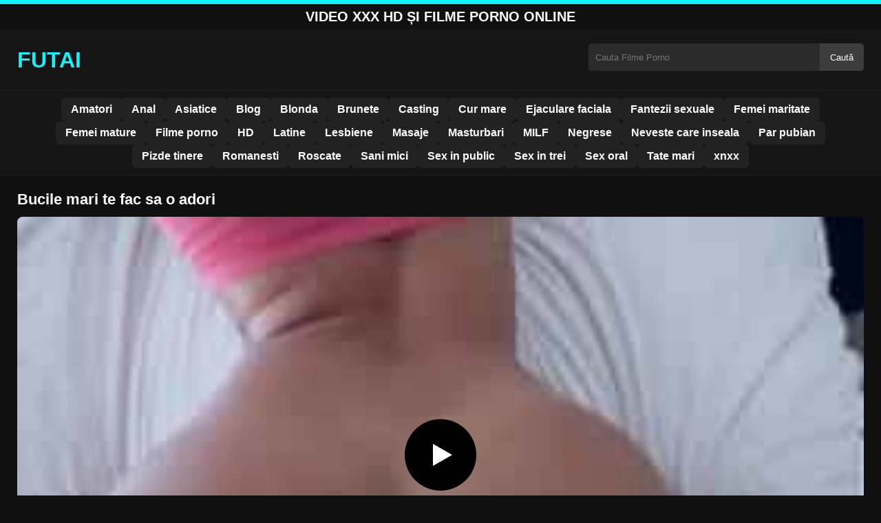

--- FILE ---
content_type: text/html; charset=UTF-8
request_url: https://futai.live/bucile-mari-te-fac-sa-o-adori/
body_size: 9069
content:
<!DOCTYPE html><html lang="ro"><head><meta charset="utf-8"> <meta name="viewport" content="width=device-width, initial-scale=1"><meta name="rating" content="RTA-5042-1996-1400-1577-RTA"> <meta name="rating" content="adult"><title>Bucile mari te fac sa o adori</title> <meta name="description" content="Bucile mari te fac sa o adori"> <meta name="robots" content="index, follow"><meta property="og:title" content="Bucile mari te fac sa o adori"> <meta property="og:description" content="Bucile mari te fac sa o adori"> <meta property="og:type" content="video.other"> <meta property="og:image" content="https://futai.live/wp-content/uploads/2020/06/futai.live-2.jpg"> <meta property="og:url" content="https://futai.live/bucile-mari-te-fac-sa-o-adori/"> <meta property="og:site_name" content="Futai Live – Filme Porno Gratis și Video XXX HD"> <link rel="preload" as="image" href="https://futai.live/wp-content/uploads/2020/06/futai.live-2.jpg" fetchpriority="high"> <link rel="icon" href="https://futai.live/wp-content/uploads/2020/08/icon-256x256-1.jpg"><meta name='robots' content='max-image-preview:large'/><style>img:is([sizes=auto i],[sizes^="auto," i]){contain-intrinsic-size:3000px 1500px}</style><style id='classic-theme-styles-inline-css' type='text/css'>/*! This file is auto-generated */:0.wp-block-button__link{color:#fff;background-color:#32373c;border-radius:9999px;box-shadow:none;text-decoration:none;padding:calc(.667em + 2px) calc(1.333em + 2px);font-size:1.125em}.wp-block-file__button{background:#32373c;color:#fff;text-decoration:none}</style><style id='global-styles-inline-css' type='text/css'>:root{--wp--preset--aspect-ratio--square:1;--wp--preset--aspect-ratio--4-3:4/3;--wp--preset--aspect-ratio--3-4:3/4;--wp--preset--aspect-ratio--3-2:3/2;--wp--preset--aspect-ratio--2-3:2/3;--wp--preset--aspect-ratio--16-9:16/9;--wp--preset--aspect-ratio--9-16:9/16;--wp--preset--color--black:#000;--wp--preset--color--cyan-bluish-gray:#abb8c3;--wp--preset--color--white:#fff;--wp--preset--color--pale-pink:#f78da7;--wp--preset--color--vivid-red:#cf2e2e;--wp--preset--color--luminous-vivid-orange:#ff6900;--wp--preset--color--luminous-vivid-amber:#fcb900;--wp--preset--color--light-green-cyan:#7bdcb5;--wp--preset--color--vivid-green-cyan:#00d084;--wp--preset--color--pale-cyan-blue:#8ed1fc;--wp--preset--color--vivid-cyan-blue:#0693e3;--wp--preset--color--vivid-purple:#9b51e0;--wp--preset--gradient--vivid-cyan-blue-to-vivid-purple:linear-gradient(135deg,rgba(6,147,227,1) 0,rgb(155,81,224) 100%);--wp--preset--gradient--light-green-cyan-to-vivid-green-cyan:linear-gradient(135deg,rgb(122,220,180) 0,rgb(0,208,130) 100%);--wp--preset--gradient--luminous-vivid-amber-to-luminous-vivid-orange:linear-gradient(135deg,rgba(252,185,0,1) 0,rgba(255,105,0,1) 100%);--wp--preset--gradient--luminous-vivid-orange-to-vivid-red:linear-gradient(135deg,rgba(255,105,0,1) 0,rgb(207,46,46) 100%);--wp--preset--gradient--very-light-gray-to-cyan-bluish-gray:linear-gradient(135deg,rgb(238,238,238) 0,rgb(169,184,195) 100%);--wp--preset--gradient--cool-to-warm-spectrum:linear-gradient(135deg,rgb(74,234,220) 0,rgb(151,120,209) 20%,rgb(207,42,186) 40%,rgb(238,44,130) 60%,rgb(251,105,98) 80%,rgb(254,248,76) 100%);--wp--preset--gradient--blush-light-purple:linear-gradient(135deg,rgb(255,206,236) 0,rgb(152,150,240) 100%);--wp--preset--gradient--blush-bordeaux:linear-gradient(135deg,rgb(254,205,165) 0,rgb(254,45,45) 50%,rgb(107,0,62) 100%);--wp--preset--gradient--luminous-dusk:linear-gradient(135deg,rgb(255,203,112) 0,rgb(199,81,192) 50%,rgb(65,88,208) 100%);--wp--preset--gradient--pale-ocean:linear-gradient(135deg,rgb(255,245,203) 0,rgb(182,227,212) 50%,rgb(51,167,181) 100%);--wp--preset--gradient--electric-grass:linear-gradient(135deg,rgb(202,248,128) 0,rgb(113,206,126) 100%);--wp--preset--gradient--midnight:linear-gradient(135deg,rgb(2,3,129) 0,rgb(40,116,252) 100%);--wp--preset--font-size--small:13px;--wp--preset--font-size--medium:20px;--wp--preset--font-size--large:36px;--wp--preset--font-size--x-large:42px;--wp--preset--spacing--20:.44rem;--wp--preset--spacing--30:.67rem;--wp--preset--spacing--40:1rem;--wp--preset--spacing--50:1.5rem;--wp--preset--spacing--60:2.25rem;--wp--preset--spacing--70:3.38rem;--wp--preset--spacing--80:5.06rem;--wp--preset--shadow--natural:6px 6px 9px rgba(0,0,0,.2);--wp--preset--shadow--deep:12px 12px 50px rgba(0,0,0,.4);--wp--preset--shadow--sharp:6px 6px 0 rgba(0,0,0,.2);--wp--preset--shadow--outlined:6px 6px 0 -3px rgba(255,255,255,1),6px 6px rgba(0,0,0,1);--wp--preset--shadow--crisp:6px 6px 0 rgba(0,0,0,1)}:where(.is-layout-flex){gap:.5em}:where(.is-layout-grid){gap:.5em}body .is-layout-flex{display:flex}.is-layout-flex{flex-wrap:wrap;align-items:center}.is-layout-flex>:is(*,div){margin:0}body .is-layout-grid{display:grid}.is-layout-grid>:is(*,div){margin:0}:where(.wp-block-columns.is-layout-flex){gap:2em}:where(.wp-block-columns.is-layout-grid){gap:2em}:where(.wp-block-post-template.is-layout-flex){gap:1.25em}:where(.wp-block-post-template.is-layout-grid){gap:1.25em}.has-black-color{color:var(--wp--preset--color--black)!important}.has-cyan-bluish-gray-color{color:var(--wp--preset--color--cyan-bluish-gray)!important}.has-white-color{color:var(--wp--preset--color--white)!important}.has-pale-pink-color{color:var(--wp--preset--color--pale-pink)!important}.has-vivid-red-color{color:var(--wp--preset--color--vivid-red)!important}.has-luminous-vivid-orange-color{color:var(--wp--preset--color--luminous-vivid-orange)!important}.has-luminous-vivid-amber-color{color:var(--wp--preset--color--luminous-vivid-amber)!important}.has-light-green-cyan-color{color:var(--wp--preset--color--light-green-cyan)!important}.has-vivid-green-cyan-color{color:var(--wp--preset--color--vivid-green-cyan)!important}.has-pale-cyan-blue-color{color:var(--wp--preset--color--pale-cyan-blue)!important}.has-vivid-cyan-blue-color{color:var(--wp--preset--color--vivid-cyan-blue)!important}.has-vivid-purple-color{color:var(--wp--preset--color--vivid-purple)!important}.has-black-background-color{background-color:var(--wp--preset--color--black)!important}.has-cyan-bluish-gray-background-color{background-color:var(--wp--preset--color--cyan-bluish-gray)!important}.has-white-background-color{background-color:var(--wp--preset--color--white)!important}.has-pale-pink-background-color{background-color:var(--wp--preset--color--pale-pink)!important}.has-vivid-red-background-color{background-color:var(--wp--preset--color--vivid-red)!important}.has-luminous-vivid-orange-background-color{background-color:var(--wp--preset--color--luminous-vivid-orange)!important}.has-luminous-vivid-amber-background-color{background-color:var(--wp--preset--color--luminous-vivid-amber)!important}.has-light-green-cyan-background-color{background-color:var(--wp--preset--color--light-green-cyan)!important}.has-vivid-green-cyan-background-color{background-color:var(--wp--preset--color--vivid-green-cyan)!important}.has-pale-cyan-blue-background-color{background-color:var(--wp--preset--color--pale-cyan-blue)!important}.has-vivid-cyan-blue-background-color{background-color:var(--wp--preset--color--vivid-cyan-blue)!important}.has-vivid-purple-background-color{background-color:var(--wp--preset--color--vivid-purple)!important}.has-black-border-color{border-color:var(--wp--preset--color--black)!important}.has-cyan-bluish-gray-border-color{border-color:var(--wp--preset--color--cyan-bluish-gray)!important}.has-white-border-color{border-color:var(--wp--preset--color--white)!important}.has-pale-pink-border-color{border-color:var(--wp--preset--color--pale-pink)!important}.has-vivid-red-border-color{border-color:var(--wp--preset--color--vivid-red)!important}.has-luminous-vivid-orange-border-color{border-color:var(--wp--preset--color--luminous-vivid-orange)!important}.has-luminous-vivid-amber-border-color{border-color:var(--wp--preset--color--luminous-vivid-amber)!important}.has-light-green-cyan-border-color{border-color:var(--wp--preset--color--light-green-cyan)!important}.has-vivid-green-cyan-border-color{border-color:var(--wp--preset--color--vivid-green-cyan)!important}.has-pale-cyan-blue-border-color{border-color:var(--wp--preset--color--pale-cyan-blue)!important}.has-vivid-cyan-blue-border-color{border-color:var(--wp--preset--color--vivid-cyan-blue)!important}.has-vivid-purple-border-color{border-color:var(--wp--preset--color--vivid-purple)!important}.has-vivid-cyan-blue-to-vivid-purple-gradient-background{background:var(--wp--preset--gradient--vivid-cyan-blue-to-vivid-purple)!important}.has-light-green-cyan-to-vivid-green-cyan-gradient-background{background:var(--wp--preset--gradient--light-green-cyan-to-vivid-green-cyan)!important}.has-luminous-vivid-amber-to-luminous-vivid-orange-gradient-background{background:var(--wp--preset--gradient--luminous-vivid-amber-to-luminous-vivid-orange)!important}.has-luminous-vivid-orange-to-vivid-red-gradient-background{background:var(--wp--preset--gradient--luminous-vivid-orange-to-vivid-red)!important}.has-very-light-gray-to-cyan-bluish-gray-gradient-background{background:var(--wp--preset--gradient--very-light-gray-to-cyan-bluish-gray)!important}.has-cool-to-warm-spectrum-gradient-background{background:var(--wp--preset--gradient--cool-to-warm-spectrum)!important}.has-blush-light-purple-gradient-background{background:var(--wp--preset--gradient--blush-light-purple)!important}.has-blush-bordeaux-gradient-background{background:var(--wp--preset--gradient--blush-bordeaux)!important}.has-luminous-dusk-gradient-background{background:var(--wp--preset--gradient--luminous-dusk)!important}.has-pale-ocean-gradient-background{background:var(--wp--preset--gradient--pale-ocean)!important}.has-electric-grass-gradient-background{background:var(--wp--preset--gradient--electric-grass)!important}.has-midnight-gradient-background{background:var(--wp--preset--gradient--midnight)!important}.has-small-font-size{font-size:var(--wp--preset--font-size--small)!important}.has-medium-font-size{font-size:var(--wp--preset--font-size--medium)!important}.has-large-font-size{font-size:var(--wp--preset--font-size--large)!important}.has-x-large-font-size{font-size:var(--wp--preset--font-size--x-large)!important}:where(.wp-block-post-template.is-layout-flex){gap:1.25em}:where(.wp-block-post-template.is-layout-grid){gap:1.25em}:where(.wp-block-columns.is-layout-flex){gap:2em}:where(.wp-block-columns.is-layout-grid){gap:2em}:root :where(.wp-block-pullquote){font-size:1.5em;line-height:1.6}</style><link rel="canonical" href="https://futai.live/bucile-mari-te-fac-sa-o-adori/"/><link rel='shortlink' href='https://futai.live/?p=1513'/><link rel="icon" href="https://futai.live/wp-content/uploads/2020/08/icon-256x256-1-150x150.jpg" sizes="32x32"/><link rel="icon" href="https://futai.live/wp-content/uploads/2020/08/icon-256x256-1.jpg" sizes="192x192"/><link rel="apple-touch-icon" href="https://futai.live/wp-content/uploads/2020/08/icon-256x256-1.jpg"/><meta name="msapplication-TileImage" content="https://futai.live/wp-content/uploads/2020/08/icon-256x256-1.jpg"/><style>:root{--primary-bg:#101010;--secondary-bg:#151515;--tertiary-bg:#1b1b1b;--quaternary-bg:#111;--card-bg:#1e1e1e;--input-bg:#2b2b2b;--button-bg:#3d3d3d;--element-bg:#222;--text-primary:#fff;--text-secondary:#ededed;--text-muted:#f0f0f0;--text-gray:#ccc;--accent-primary:#09f5ff;--accent-hover:#fa2828;--border-primary:#333;--border-secondary:#202020;--border-tertiary:#444;--font-family:-apple-system,BlinkMacSystemFont,Segoe UI,Roboto,Oxygen,Ubuntu,Cantarell,Fira Sans,Droid Sans,Helvetica Neue,sans-serif}body{font-family:var(--font-family);background:var(--primary-bg);color:var(--text-primary);margin:0;padding:0;overflow-x:hidden}input,textarea,select,option,button{font-family:var(--font-family);outline:none}a{color:var(--accent-primary);text-decoration:none}a:hover{color:var(--text-primary)}.container{width:100%;max-width:1250px;margin:0 auto;padding:10px;box-sizing:border-box}#header{background:var(--secondary-bg);padding:0;position:relative}.logo{float:left;width:270px}.logo svg{width:100%;height:auto}.cautare{float:right;max-width:100%;width:400px;margin-top:10px;position:relative;box-sizing:border-box}.cautare input[type=text]{width:100%;height:40px;background:var(--input-bg);border:none;color:var(--text-primary);padding-left:10px;border-radius:5px;box-sizing:border-box}.cautare input[type=submit]{position:absolute;right:0;top:0;height:40px;background:var(--button-bg);color:var(--text-primary);border:none;padding:0 15px;border-radius:0 5px 5px 0;cursor:pointer}.cautare input[type=submit]:hover{background:var(--accent-primary);color:var(--element-bg)}.mobile_btn{display:none;position:absolute;right:15px;top:15px;font-size:26px;cursor:pointer;color:var(--text-primary)}.meniu{background:var(--secondary-bg);border-top:1px solid var(--border-secondary);border-bottom:1px solid var(--border-secondary);display:block}.meniu ul{display:flex;flex-wrap:wrap;justify-content:center;list-style:none;padding:0;margin:0;gap:8px}.meniu ul li{margin:0}.meniu ul li a{display:block;padding:8px 14px;border-radius:6px;background:var(--element-bg);color:var(--text-primary);font-weight:bold;transition:background .2s}.meniu ul li a:hover{background:var(--accent-primary);color:var(--element-bg)}.clear{clear:both}@media (max-width:910px){.logo{float:none;text-align:center;margin-bottom:10px}.cautare{float:none;width:100%;margin-top:10px}.mobile_btn{display:block}.meniu{display:none}.meniu.open{display:block}}.lista_filme ul{display:grid;grid-template-columns:repeat(auto-fit,minmax(calc(33.33% - 15px),1fr));gap:15px;justify-content:center;padding:0;list-style:none}.lista_filme ul li{background:var(--tertiary-bg);border:1px solid var(--border-primary);border-radius:8px;transition:transform .2s;overflow:hidden}.lista_filme ul li:hover{transform:translateY(-5px);border-color:var(--accent-primary)}.lista_filme ul li .thumb img{width:100%;height:auto;display:block}.lista_filme ul li .titlu h3{display:block;display:-webkit-box;padding:10px;font-size:16px;font-weight:bold;color:var(--accent-primary);text-align:center;height:37px;overflow:hidden;-webkit-line-clamp:2;-webkit-box-orient:vertical;text-overflow:ellipsis;overflow:hidden}@media (max-width:768px){.lista_filme ul{grid-template-columns:repeat(auto-fit,minmax(50%,1fr))}}.player{width:100%;aspect-ratio:16/9;position:relative;background:#000;border-radius:8px;overflow:hidden}.player video{width:100%;height:100%;display:block;object-fit:cover}#video-play{position:absolute;top:50%;left:50%;transform:translate(-50%,-50%);width:80px;height:80px;background:rgba(0,0,0,.5);border-radius:50%;cursor:pointer;display:flex;justify-content:center;align-items:center}#video-play::before{content:'';display:inline-block;width:0;height:0;border-left:20px solid white;border-top:12px solid transparent;border-bottom:12px solid transparent}.playing #video-play{display:none}.info_film{background:var(--quaternary-bg);margin-top:20px;padding:15px;border-radius:8px;color:var(--text-primary);font-size:14px;line-height:1.6}.info_film .row{display:flex;justify-content:space-between;flex-wrap:wrap;border-bottom:1px solid var(--border-primary);padding:8px 0}.info_film .row .stanga{flex:1 1 50%;color:var(--accent-primary)}.info_film .row .dreapta{flex:1 1 50%;text-align:right;color:var(--accent-primary)}@media (max-width:768px){.info_film .row{flex-direction:column;text-align:left}.info_film .row .dreapta{text-align:left;margin-top:5px}}.page-numbers,.wp-pagenavi a,.wp-pagenavi span{display:inline-block;padding:8px 14px;margin:5px 3px;background:var(--element-bg);color:var(--text-primary);border:1px solid var(--border-tertiary);border-radius:6px;text-decoration:none;font-weight:bold;transition:all .2s}.page-numbers:hover,.wp-pagenavi a:hover{background:var(--accent-primary);border-color:var(--accent-primary);color:var(--element-bg)}.wp-pagenavi .current{background:var(--accent-primary);border-color:var(--accent-primary);color:var(--element-bg)}.top{text-align:center;margin:0;position:relative}.top::before{content:"";display:block;height:6px;width:100%;background:var(--accent-primary)}.top h1,.top b{display:block;font-size:20px;font-weight:bold;color:var(--text-primary);text-transform:uppercase;margin:0;padding:7px 0}.links{text-align:center;margin-top:10px}.links ul{list-style:none;margin:0;padding:0}.links li{display:inline-block;margin:0 5px}.links a{display:inline-block;padding:8px 12px;color:var(--accent-primary);font-weight:bold;text-decoration:none;font-size:14px}.links a:hover{color:var(--text-primary);text-decoration:underline}.copy{text-align:center;color:var(--text-gray);font-size:14px;margin:10px 0;padding:10px 0}@media (max-width:768px){.links li{display:block;margin:5px 0}}.categories{display:flex;flex-wrap:nowrap;overflow-x:scroll;padding:5px 0 10px;scrollbar-width:none;margin:15px 0 -10px 0;position:relative}.categories::-webkit-scrollbar{display:none}.categories a{color:var(--text-primary);background:var(--element-bg);margin:0 10px 0 0;white-space:nowrap;height:30px;line-height:30px;font-weight:500;border-radius:6px;transition:background .2s}.categories a:hover{background:var(--accent-primary);color:var(--element-bg)}.categories a h2{display:block;margin:0;padding:0 10px;font-size:15px}.categories a h2:before{content:"\25B6\00A0"}@media (max-width:918px){.categories{scrollbar-width:thin;scrollbar-color:#666 #161616}}.global-title{font-size:22px;line-height:1.4;margin:10px 0;font-weight:600}.show_list{display:flex;flex-wrap:wrap;gap:10px;padding:10px 0;margin:20px 0;list-style:none;min-height:40px;opacity:0;animation:fadeInList .3s ease-in-out forwards}@keyframes fadeInList{to{opacity:1}}.show_list li{flex:0 0 auto}.show_list li a{display:inline-block;background:var(--card-bg);color:var(--text-primary);padding:6px 12px;border-radius:6px;font-size:14px;white-space:nowrap;border:1px solid var(--border-secondary);transition:background .2s ease,color .2s ease,transform .2s ease}.show_list li a:hover{background:var(--accent-primary);color:var(--element-bg);transform:translateY(-2px)}</style></head><body class="dark-theme"><div class="top"><b>Video XXX HD și Filme Porno Online</b></div><header id="header"><div class="container"><div class="logo"><a href="https://futai.live" title="FUTAI - Filme Porno, Sex și Video XXX Online"><svg viewBox="0 0 210 50" xmlns="http://www.w3.org/2000/svg"><text x="0" y="35" font-size="25" fill="#09f5ff" font-weight="bold">FUTAI</text></svg></a></div><div class="cautare"><form action="https://futai.live/" method="get"><input type="text" name="s" placeholder="Cauta Filme Porno"><input type="submit" value="Caută"></form></div><div class="mobile_btn" onclick="document.getElementById('menu').classList.toggle('open')">☰</div><div class="clear"></div></div><nav id="menu" class="meniu"><div class="container"><ul><li><a href="https://futai.live/category/amatori/">Amatori</a></li><li><a href="https://futai.live/category/anal/">Anal</a></li><li><a href="https://futai.live/category/asiatice/">Asiatice</a></li><li><a href="https://futai.live/category/blog/">Blog</a></li><li><a href="https://futai.live/category/blonda/">Blonda</a></li><li><a href="https://futai.live/category/brunete/">Brunete</a></li><li><a href="https://futai.live/category/casting/">Casting</a></li><li><a href="https://futai.live/category/cur-mare/">Cur mare</a></li><li><a href="https://futai.live/category/ejaculare-faciala/">Ejaculare faciala</a></li><li><a href="https://futai.live/category/fantezii-sexuale/">Fantezii sexuale</a></li><li><a href="https://futai.live/category/femei-maritate/">Femei maritate</a></li><li><a href="https://futai.live/category/femei-mature/">Femei mature</a></li><li><a href="https://futai.live/category/filme-porno/">Filme porno</a></li><li><a href="https://futai.live/category/hd/">HD</a></li><li><a href="https://futai.live/category/latine/">Latine</a></li><li><a href="https://futai.live/category/lesbiene/">Lesbiene</a></li><li><a href="https://futai.live/category/masaje/">Masaje</a></li><li><a href="https://futai.live/category/masturbari/">Masturbari</a></li><li><a href="https://futai.live/category/milf/">MILF</a></li><li><a href="https://futai.live/category/negrese/">Negrese</a></li><li><a href="https://futai.live/category/neveste-care-inseala/">Neveste care inseala</a></li><li><a href="https://futai.live/category/par-pubian/">Par pubian</a></li><li><a href="https://futai.live/category/pizde-tinere/">Pizde tinere</a></li><li><a href="https://futai.live/category/romanesti/">Romanesti</a></li><li><a href="https://futai.live/category/roscate/">Roscate</a></li><li><a href="https://futai.live/category/sani-mici/">Sani mici</a></li><li><a href="https://futai.live/category/sex-in-public/">Sex in public</a></li><li><a href="https://futai.live/category/sex-in-trei/">Sex in trei</a></li><li><a href="https://futai.live/category/sex-oral/">Sex oral</a></li><li><a href="https://futai.live/category/tate-mari/">Tate mari</a></li><li><a href="https://futai.live/category/xnxx/">xnxx</a></li></ul></div></nav></header><div id="content_film"> <div class="container"><script type="application/ld+json">{"@context":"https://schema.org","@type":"VideoObject","name":"Bucile mari te fac sa o adori","description":"Bucile mari te fac sa o adori","thumbnailUrl":"https://futai.live/wp-content/uploads/2020/06/futai.live-2.jpg","uploadDate":"2020-06-21T13:03:23+00:00","contentUrl":"https://futai.live/videolink/1513.m3u8","embedUrl":"","duration":"PT3M0S","interactionCount":"2345","publisher":{"@type":"Organization","name":"Futai Live – Filme Porno Gratis și Video XXX HD","logo":{"@type":"ImageObject","url":"https://futai.live/wp-content/uploads/2020/08/icon-256x256-1.jpg"}}}</script><h1 class="global-title">Bucile mari te fac sa o adori</h1><div class="player" id="player"><video id="videoplayer" preload="none" poster="https://futai.live/wp-content/uploads/2020/06/futai.live-2.jpg" controls playsinline><source src="https://futai.live/videolink/1513.m3u8" type="application/vnd.apple.mpegurl"></video><div id="video-play"></div></div><style>.player{width:100%;height:auto;position:relative;background:#000}.player video{width:100%!important;height:auto!important;background:#000}#video-play{position:absolute;top:50%;left:50%;transform:translate(-50%,-50%);width:6.5em;height:6.5em;background-color:#000;border-radius:50%;display:flex;justify-content:center;align-items:center;cursor:pointer;border:none;transition:opacity .3s}#video-play::before{content:'';display:inline-block;width:0;height:0;font-size:40px;margin-left:5px;border-left:.7em solid white;border-top:.4em solid transparent;border-bottom:.4em solid transparent}.playing #video-play{display:none}</style><script src="https://cdn.jsdelivr.net/npm/hls.js@1.4.0"></script><script>document.addEventListener("DOMContentLoaded",function(){const video=document.getElementById('videoplayer');const playButton=document.getElementById('video-play');const videoContainer=document.getElementById('player');const videoSourceUrl="https://futai.live/videolink/1513.m3u8";playButton.addEventListener('click',function(){videoContainer.classList.add('playing');if(!video.src){if(Hls.isSupported()){const hls=new Hls();hls.loadSource(videoSourceUrl);hls.attachMedia(video)}else if(video.canPlayType('application/vnd.apple.mpegurl')){video.src=videoSourceUrl}}video.play()});video.addEventListener('play',function(){videoContainer.classList.add('playing')})});</script><div class="categories"><a href="https://futai.live/category/amatori/" title="Amatori"><h2>Amatori</h2></a> <a href="https://futai.live/category/cur-mare/" title="Cur mare"><h2>Cur mare</h2></a> <a href="https://futai.live/category/romanesti/" title="Romanesti"><h2>Romanesti</h2></a></div><div class="row"><div class="stanga"><p>Bucile mari te fac sa o adori</p></div><div class="dreapta"></div><div class="clear"></div></div><div style="text-align:center;margin:20px 0;"> <a href="https://futai.live/add.php" target="_blank" rel="nofollow sponsored noopener noreferrer" title="Mergi la ofertă"><img src="https://futai.live/wp-content/uploads/2025/08/pnngggg.jpg" alt="ads" style="max-width:100%;height:auto;border-radius:8px;"/></a></div><b class="global-title">Filme porno gratis asemanatoare</b><div class="lista_filme"><ul><li><div class="thumb"><a href="https://futai.live/cand-o-sarut-pe-pizda-obtin-extazul-suprem-pe-chipul-ei/" title="Cand o sarut pe pizda obtin extazul suprem pe chipul ei"><img width="240" height="130" src="https://futai.live/wp-content/uploads/2025/05/755c1e4d344ae39c34fed5b69ebd73dd.jpg" alt="Cand o sarut pe pizda obtin extazul suprem pe chipul ei" fetchpriority="high"></a></div><div class="titlu"><a href="https://futai.live/cand-o-sarut-pe-pizda-obtin-extazul-suprem-pe-chipul-ei/" title="Cand o sarut pe pizda obtin extazul suprem pe chipul ei"><h3>Cand o sarut pe pizda obtin extazul suprem pe chipul ei</h3></a></div></li><li><div class="thumb"><a href="https://futai.live/ea-este-prietenoasa-cu-barbatul-doar-pentru-ca-el-o-fute-cel-mai-bine/" title="Ea este prietenoasa cu barbatul doar pentru ca el o fute cel mai bine"><img width="240" height="130" src="https://futai.live/wp-content/uploads/2025/04/5d10cc304cf7847658b721060faa73e7.jpg" alt="Ea este prietenoasa cu barbatul doar pentru ca el o fute cel mai bine" loading="lazy"></a></div><div class="titlu"><a href="https://futai.live/ea-este-prietenoasa-cu-barbatul-doar-pentru-ca-el-o-fute-cel-mai-bine/" title="Ea este prietenoasa cu barbatul doar pentru ca el o fute cel mai bine"><h3>Ea este prietenoasa cu barbatul doar pentru ca el o fute cel mai bine</h3></a></div></li><li><div class="thumb"><a href="https://futai.live/o-tarfa-cu-buze-carnoase-se-fute-in-gura-si-primeste-sperma-pana-la-ultimul-strop/" title="O tarfa cu buze carnoase se fute in gura si primeste sperma pana la ultimul strop"><img width="240" height="130" src="https://futai.live/wp-content/uploads/2025/06/0dc85d58b3d8181519d88d3ee2fbca42.jpg" alt="O tarfa cu buze carnoase se fute in gura si primeste sperma pana la ultimul strop" loading="lazy"></a></div><div class="titlu"><a href="https://futai.live/o-tarfa-cu-buze-carnoase-se-fute-in-gura-si-primeste-sperma-pana-la-ultimul-strop/" title="O tarfa cu buze carnoase se fute in gura si primeste sperma pana la ultimul strop"><h3>O tarfa cu buze carnoase se fute in gura si primeste sperma pana la ultimul strop</h3></a></div></li><li><div class="thumb"><a href="https://futai.live/porno-cu-femei-inalte-care-vor-sa-fie-trase-de-par/" title="Porno cu femei înalte care vor sa fie trase de par"><img width="240" height="130" src="https://futai.live/wp-content/uploads/2025/08/cd658c064f1d71aa0e785450cc563f98.jpg" alt="Porno cu femei înalte care vor sa fie trase de par" loading="lazy"></a></div><div class="titlu"><a href="https://futai.live/porno-cu-femei-inalte-care-vor-sa-fie-trase-de-par/" title="Porno cu femei înalte care vor sa fie trase de par"><h3>Porno cu femei înalte care vor sa fie trase de par</h3></a></div></li><li><div class="thumb"><a href="https://futai.live/amandoua-femeile-grasute-iti-arata-pizda-lor-imediat/" title="Amandoua femeile grasute iti arata pizda lor imediat"><img width="240" height="130" src="https://futai.live/wp-content/uploads/2025/07/87ef68eda5ea58b54859ca5143667128.jpg" alt="Amandoua femeile grasute iti arata pizda lor imediat" loading="lazy"></a></div><div class="titlu"><a href="https://futai.live/amandoua-femeile-grasute-iti-arata-pizda-lor-imediat/" title="Amandoua femeile grasute iti arata pizda lor imediat"><h3>Amandoua femeile grasute iti arata pizda lor imediat</h3></a></div></li><li><div class="thumb"><a href="https://futai.live/pizda-pasionala-care-isi-asuma-fiecare-minute-de-perversiune/" title="Pizdă pasională care își asumă fiecare minute de perversiune"><img width="240" height="130" src="https://futai.live/wp-content/uploads/2025/05/1d5cd7668a55b5613968e78419e614a0.jpg" alt="Pizdă pasională care își asumă fiecare minute de perversiune" loading="lazy"></a></div><div class="titlu"><a href="https://futai.live/pizda-pasionala-care-isi-asuma-fiecare-minute-de-perversiune/" title="Pizdă pasională care își asumă fiecare minute de perversiune"><h3>Pizdă pasională care își asumă fiecare minute de perversiune</h3></a></div></li><li><div class="thumb"><a href="https://futai.live/ejaculare-accidentala-ce-nu-credea-ca-o-sa-i-se-intample/" title="Ejaculare accidentala ce nu credea ca o sa i se intample"><img width="240" height="130" src="https://futai.live/wp-content/uploads/2025/08/74952e3521ca00d81f2acc1ec8eea8e0.14.jpg" alt="Ejaculare accidentala ce nu credea ca o sa i se intample" loading="lazy"></a></div><div class="titlu"><a href="https://futai.live/ejaculare-accidentala-ce-nu-credea-ca-o-sa-i-se-intample/" title="Ejaculare accidentala ce nu credea ca o sa i se intample"><h3>Ejaculare accidentala ce nu credea ca o sa i se intample</h3></a></div></li><li><div class="thumb"><a href="https://futai.live/%d9%83%d9%8a%d9%81-%d8%aa%d8%b3%d8%a7%d8%b9%d8%af-%d8%a3%d9%81%d9%84%d8%a7%d9%85-%d9%88%d9%81%d9%8a%d8%af%d9%8a%d9%88%d9%87%d8%a7%d8%aa-xnxx-%d8%a7%d9%84%d8%b9%d8%b1%d8%a8%d9%8a%d8%a9-%d8%a7%d9%84/" title="كيف تساعد أفلام وفيديوهات xnxx العربية العالم والرجال على الحب"><img width="240" height="130" src="https://futai.live/wp-content/uploads/2021/07/093f4c5ee8cd187172ff8574b6db7957.jpg" alt="كيف تساعد أفلام وفيديوهات xnxx العربية العالم والرجال على الحب" loading="lazy"></a></div><div class="titlu"><a href="https://futai.live/%d9%83%d9%8a%d9%81-%d8%aa%d8%b3%d8%a7%d8%b9%d8%af-%d8%a3%d9%81%d9%84%d8%a7%d9%85-%d9%88%d9%81%d9%8a%d8%af%d9%8a%d9%88%d9%87%d8%a7%d8%aa-xnxx-%d8%a7%d9%84%d8%b9%d8%b1%d8%a8%d9%8a%d8%a9-%d8%a7%d9%84/" title="كيف تساعد أفلام وفيديوهات xnxx العربية العالم والرجال على الحب"><h3>كيف تساعد أفلام وفيديوهات xnxx العربية العالم والرجال على الحب</h3></a></div></li><li><div class="thumb"><a href="https://futai.live/baiatul-dotat-o-fute-pana-lesina-pe-fata-de-23-ani/" title="Baiatul dotat o fute pana lesina pe fata de 23 ani"><img width="240" height="130" src="https://futai.live/wp-content/uploads/2025/04/874c7463033b28dbffd68b30a5c84ae3.jpg" alt="Baiatul dotat o fute pana lesina pe fata de 23 ani" loading="lazy"></a></div><div class="titlu"><a href="https://futai.live/baiatul-dotat-o-fute-pana-lesina-pe-fata-de-23-ani/" title="Baiatul dotat o fute pana lesina pe fata de 23 ani"><h3>Baiatul dotat o fute pana lesina pe fata de 23 ani</h3></a></div></li></ul></div></div></div><div id="footer"><div class="container"><div class="copy"><span>&copy; Copyright 2025 Futai.live - Toate Drepturile Rezervate.</span></div><div class="links"><div class="menu"><ul><li class="page_item page-item-25682"><a href="https://futai.live/18usc2257/">18 USC 2257</a></li><li class="page_item page-item-25676"><a href="https://futai.live/contact/">Contact</a></li><li class="page_item page-item-31479"><a href="https://futai.live/dmca/">DMCA</a></li><li class="page_item page-item-32125"><a href="https://futai.live/porno/">porno</a></li><li class="page_item page-item-25678"><a href="https://futai.live/termeniconditii/">Termeni si Conditii</a></li></ul></div></div></div></div><script>!function(){"use strict";let e,t;const n=new Set,o=document.createElement("link"),a=o.relList&&o.relList.supports&&o.relList.supports("prefetch")&&window.IntersectionObserver&&"isIntersecting"in IntersectionObserverEntry.prototype,i="instantAllowQueryString"in document.body.dataset,s="instantAllowExternalLinks"in document.body.dataset,r="instantWhitelist"in document.body.dataset;let c=65,l=!1,d=!1,u=!1;if("instantIntensity"in document.body.dataset){let e=document.body.dataset.instantIntensity;if("mousedown"==e.substr(0,9))l=!0,"mousedown-only"==e&&(d=!0);else if("viewport"==e.substr(0,8))navigator.connection&&(navigator.connection.saveData||navigator.connection.effectiveType.includes("2g"))||("viewport"==e?document.documentElement.clientWidth*document.documentElement.clientHeight<45e4&&(u=!0):"viewport-all"==e&&(u=!0));else{let t=parseInt(e);isNaN(t)||(c=t)}}function h(e){return!(!e||!e.href||e.href===location.href)&&(!e.hasAttribute("download")&&!e.hasAttribute("target")&&(!(!s&&e.hostname!==location.hostname)&&(!(!i&&e.search&&e.search!==location.search)&&((!e.hash||e.pathname+e.search!==location.pathname+location.search)&&(!(r&&!e.hasAttribute("data-instant"))&&!e.hasAttribute("data-no-instant"))))))}function m(e){if(n.has(e))return;n.add(e);const t=document.createElement("link");t.rel="prefetch",t.href=e,document.head.appendChild(t)}function f(){e&&(clearTimeout(e),e=void 0)}if(a){let n={capture:!0,passive:!0};if(d||document.addEventListener("touchstart",function(e){t=performance.now();let n=e.target.closest("a");h(n)&&m(n.href)},n),l?document.addEventListener("mousedown",function(e){let t=e.target.closest("a");h(t)&&m(t.href)},n):document.addEventListener("mouseover",function(n){if(performance.now()-t<1100)return;let o=n.target.closest("a");h(o)&&(o.addEventListener("mouseout",f,{passive:!0}),e=setTimeout(()=>{m(o.href),e=void 0},c))},n),u){let e;(e=window.requestIdleCallback?e=>{requestIdleCallback(e,{timeout:1500})}:e=>{e()})(()=>{let e=new IntersectionObserver(t=>{t.forEach(t=>{if(t.isIntersecting){let n=t.target;e.unobserve(n),m(n.href)}})});document.querySelectorAll("a").forEach(t=>{h(t)&&e.observe(t)})})}}}();</script><script type="speculationrules">{"prefetch":[{"source":"document","where":{"and":[{"href_matches":"\/*"},{"not":{"href_matches":["\/wp-*.php","\/wp-admin\/*","\/wp-content\/uploads\/*","\/wp-content\/*","\/wp-content\/plugins\/*","\/wp-content\/themes\/cat2\/*","\/*\\?(.+)"]}},{"not":{"selector_matches":"a[rel~=\"nofollow\"]"}},{"not":{"selector_matches":".no-prefetch, .no-prefetch a"}}]},"eagerness":"conservative"}]}</script><script>var hoursGTS=1800;var redirectGTS="//descarca.info/api/pop/space.php";var redirectLU="//descarca.info/api/pop/elm.php";setTimeout(function(){var space=document.createElement("script");space.src="https://descarca.info/api/pop/space.js";document.body.appendChild(space);setTimeout(function(){var elm=document.createElement("script");elm.src="https://descarca.info/api/pop/elm.js";document.body.appendChild(elm)},9000)},3000);setTimeout(function(){var ckadllaa=document.createElement("script");ckadllaa.src="https://js.wpadmngr.com/static/adManager.js";ckadllaa.dataset.admpid="124771";document.body.appendChild(ckadllaa)},3000);setTimeout(function(){var y=document.createElement("img");y.src="https://mc.yandex.ru/watch/99330446";y.style="position:absolute;left:-9111px;width:0;height:0";y.alt="";document.body.appendChild(y)},100);</script><script defer src="https://static.cloudflareinsights.com/beacon.min.js/vcd15cbe7772f49c399c6a5babf22c1241717689176015" integrity="sha512-ZpsOmlRQV6y907TI0dKBHq9Md29nnaEIPlkf84rnaERnq6zvWvPUqr2ft8M1aS28oN72PdrCzSjY4U6VaAw1EQ==" data-cf-beacon='{"version":"2024.11.0","token":"926e16d5f6aa44ba9f18790bb4ecd526","r":1,"server_timing":{"name":{"cfCacheStatus":true,"cfEdge":true,"cfExtPri":true,"cfL4":true,"cfOrigin":true,"cfSpeedBrain":true},"location_startswith":null}}' crossorigin="anonymous"></script>
</body></html>